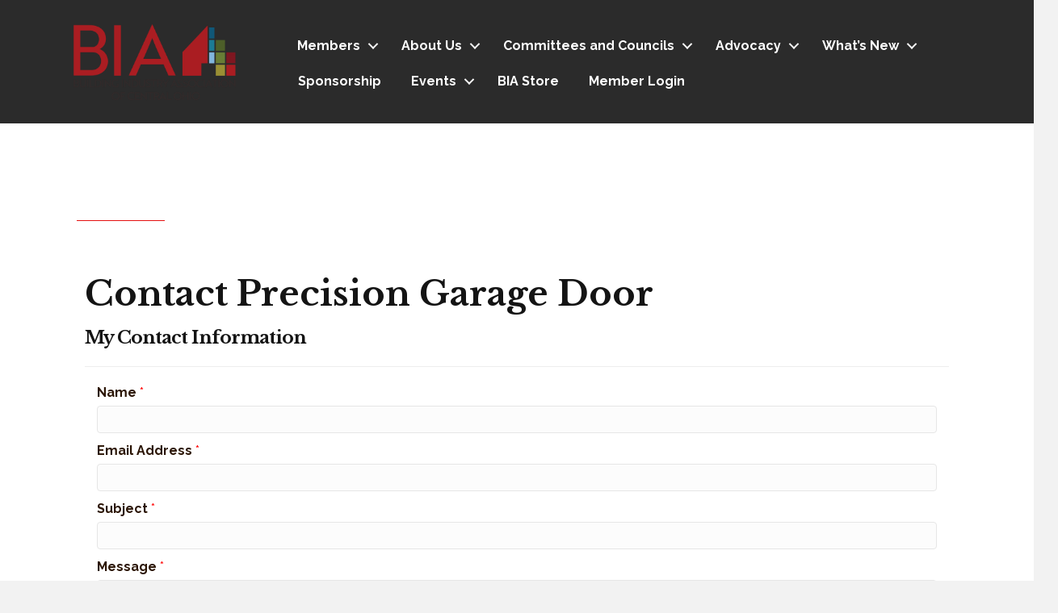

--- FILE ---
content_type: text/html; charset=utf-8
request_url: https://www.google.com/recaptcha/api2/anchor?ar=1&k=6LesdAsUAAAAAIJaNba6E4ScuAz4vFg-A7NY2aw8&co=aHR0cHM6Ly9tZW1iZXJzLmJpYWhvbWVidWlsZGVycy5jb206NDQz&hl=en&v=9TiwnJFHeuIw_s0wSd3fiKfN&size=normal&anchor-ms=20000&execute-ms=30000&cb=pv0buh33d5xc
body_size: 49134
content:
<!DOCTYPE HTML><html dir="ltr" lang="en"><head><meta http-equiv="Content-Type" content="text/html; charset=UTF-8">
<meta http-equiv="X-UA-Compatible" content="IE=edge">
<title>reCAPTCHA</title>
<style type="text/css">
/* cyrillic-ext */
@font-face {
  font-family: 'Roboto';
  font-style: normal;
  font-weight: 400;
  font-stretch: 100%;
  src: url(//fonts.gstatic.com/s/roboto/v48/KFO7CnqEu92Fr1ME7kSn66aGLdTylUAMa3GUBHMdazTgWw.woff2) format('woff2');
  unicode-range: U+0460-052F, U+1C80-1C8A, U+20B4, U+2DE0-2DFF, U+A640-A69F, U+FE2E-FE2F;
}
/* cyrillic */
@font-face {
  font-family: 'Roboto';
  font-style: normal;
  font-weight: 400;
  font-stretch: 100%;
  src: url(//fonts.gstatic.com/s/roboto/v48/KFO7CnqEu92Fr1ME7kSn66aGLdTylUAMa3iUBHMdazTgWw.woff2) format('woff2');
  unicode-range: U+0301, U+0400-045F, U+0490-0491, U+04B0-04B1, U+2116;
}
/* greek-ext */
@font-face {
  font-family: 'Roboto';
  font-style: normal;
  font-weight: 400;
  font-stretch: 100%;
  src: url(//fonts.gstatic.com/s/roboto/v48/KFO7CnqEu92Fr1ME7kSn66aGLdTylUAMa3CUBHMdazTgWw.woff2) format('woff2');
  unicode-range: U+1F00-1FFF;
}
/* greek */
@font-face {
  font-family: 'Roboto';
  font-style: normal;
  font-weight: 400;
  font-stretch: 100%;
  src: url(//fonts.gstatic.com/s/roboto/v48/KFO7CnqEu92Fr1ME7kSn66aGLdTylUAMa3-UBHMdazTgWw.woff2) format('woff2');
  unicode-range: U+0370-0377, U+037A-037F, U+0384-038A, U+038C, U+038E-03A1, U+03A3-03FF;
}
/* math */
@font-face {
  font-family: 'Roboto';
  font-style: normal;
  font-weight: 400;
  font-stretch: 100%;
  src: url(//fonts.gstatic.com/s/roboto/v48/KFO7CnqEu92Fr1ME7kSn66aGLdTylUAMawCUBHMdazTgWw.woff2) format('woff2');
  unicode-range: U+0302-0303, U+0305, U+0307-0308, U+0310, U+0312, U+0315, U+031A, U+0326-0327, U+032C, U+032F-0330, U+0332-0333, U+0338, U+033A, U+0346, U+034D, U+0391-03A1, U+03A3-03A9, U+03B1-03C9, U+03D1, U+03D5-03D6, U+03F0-03F1, U+03F4-03F5, U+2016-2017, U+2034-2038, U+203C, U+2040, U+2043, U+2047, U+2050, U+2057, U+205F, U+2070-2071, U+2074-208E, U+2090-209C, U+20D0-20DC, U+20E1, U+20E5-20EF, U+2100-2112, U+2114-2115, U+2117-2121, U+2123-214F, U+2190, U+2192, U+2194-21AE, U+21B0-21E5, U+21F1-21F2, U+21F4-2211, U+2213-2214, U+2216-22FF, U+2308-230B, U+2310, U+2319, U+231C-2321, U+2336-237A, U+237C, U+2395, U+239B-23B7, U+23D0, U+23DC-23E1, U+2474-2475, U+25AF, U+25B3, U+25B7, U+25BD, U+25C1, U+25CA, U+25CC, U+25FB, U+266D-266F, U+27C0-27FF, U+2900-2AFF, U+2B0E-2B11, U+2B30-2B4C, U+2BFE, U+3030, U+FF5B, U+FF5D, U+1D400-1D7FF, U+1EE00-1EEFF;
}
/* symbols */
@font-face {
  font-family: 'Roboto';
  font-style: normal;
  font-weight: 400;
  font-stretch: 100%;
  src: url(//fonts.gstatic.com/s/roboto/v48/KFO7CnqEu92Fr1ME7kSn66aGLdTylUAMaxKUBHMdazTgWw.woff2) format('woff2');
  unicode-range: U+0001-000C, U+000E-001F, U+007F-009F, U+20DD-20E0, U+20E2-20E4, U+2150-218F, U+2190, U+2192, U+2194-2199, U+21AF, U+21E6-21F0, U+21F3, U+2218-2219, U+2299, U+22C4-22C6, U+2300-243F, U+2440-244A, U+2460-24FF, U+25A0-27BF, U+2800-28FF, U+2921-2922, U+2981, U+29BF, U+29EB, U+2B00-2BFF, U+4DC0-4DFF, U+FFF9-FFFB, U+10140-1018E, U+10190-1019C, U+101A0, U+101D0-101FD, U+102E0-102FB, U+10E60-10E7E, U+1D2C0-1D2D3, U+1D2E0-1D37F, U+1F000-1F0FF, U+1F100-1F1AD, U+1F1E6-1F1FF, U+1F30D-1F30F, U+1F315, U+1F31C, U+1F31E, U+1F320-1F32C, U+1F336, U+1F378, U+1F37D, U+1F382, U+1F393-1F39F, U+1F3A7-1F3A8, U+1F3AC-1F3AF, U+1F3C2, U+1F3C4-1F3C6, U+1F3CA-1F3CE, U+1F3D4-1F3E0, U+1F3ED, U+1F3F1-1F3F3, U+1F3F5-1F3F7, U+1F408, U+1F415, U+1F41F, U+1F426, U+1F43F, U+1F441-1F442, U+1F444, U+1F446-1F449, U+1F44C-1F44E, U+1F453, U+1F46A, U+1F47D, U+1F4A3, U+1F4B0, U+1F4B3, U+1F4B9, U+1F4BB, U+1F4BF, U+1F4C8-1F4CB, U+1F4D6, U+1F4DA, U+1F4DF, U+1F4E3-1F4E6, U+1F4EA-1F4ED, U+1F4F7, U+1F4F9-1F4FB, U+1F4FD-1F4FE, U+1F503, U+1F507-1F50B, U+1F50D, U+1F512-1F513, U+1F53E-1F54A, U+1F54F-1F5FA, U+1F610, U+1F650-1F67F, U+1F687, U+1F68D, U+1F691, U+1F694, U+1F698, U+1F6AD, U+1F6B2, U+1F6B9-1F6BA, U+1F6BC, U+1F6C6-1F6CF, U+1F6D3-1F6D7, U+1F6E0-1F6EA, U+1F6F0-1F6F3, U+1F6F7-1F6FC, U+1F700-1F7FF, U+1F800-1F80B, U+1F810-1F847, U+1F850-1F859, U+1F860-1F887, U+1F890-1F8AD, U+1F8B0-1F8BB, U+1F8C0-1F8C1, U+1F900-1F90B, U+1F93B, U+1F946, U+1F984, U+1F996, U+1F9E9, U+1FA00-1FA6F, U+1FA70-1FA7C, U+1FA80-1FA89, U+1FA8F-1FAC6, U+1FACE-1FADC, U+1FADF-1FAE9, U+1FAF0-1FAF8, U+1FB00-1FBFF;
}
/* vietnamese */
@font-face {
  font-family: 'Roboto';
  font-style: normal;
  font-weight: 400;
  font-stretch: 100%;
  src: url(//fonts.gstatic.com/s/roboto/v48/KFO7CnqEu92Fr1ME7kSn66aGLdTylUAMa3OUBHMdazTgWw.woff2) format('woff2');
  unicode-range: U+0102-0103, U+0110-0111, U+0128-0129, U+0168-0169, U+01A0-01A1, U+01AF-01B0, U+0300-0301, U+0303-0304, U+0308-0309, U+0323, U+0329, U+1EA0-1EF9, U+20AB;
}
/* latin-ext */
@font-face {
  font-family: 'Roboto';
  font-style: normal;
  font-weight: 400;
  font-stretch: 100%;
  src: url(//fonts.gstatic.com/s/roboto/v48/KFO7CnqEu92Fr1ME7kSn66aGLdTylUAMa3KUBHMdazTgWw.woff2) format('woff2');
  unicode-range: U+0100-02BA, U+02BD-02C5, U+02C7-02CC, U+02CE-02D7, U+02DD-02FF, U+0304, U+0308, U+0329, U+1D00-1DBF, U+1E00-1E9F, U+1EF2-1EFF, U+2020, U+20A0-20AB, U+20AD-20C0, U+2113, U+2C60-2C7F, U+A720-A7FF;
}
/* latin */
@font-face {
  font-family: 'Roboto';
  font-style: normal;
  font-weight: 400;
  font-stretch: 100%;
  src: url(//fonts.gstatic.com/s/roboto/v48/KFO7CnqEu92Fr1ME7kSn66aGLdTylUAMa3yUBHMdazQ.woff2) format('woff2');
  unicode-range: U+0000-00FF, U+0131, U+0152-0153, U+02BB-02BC, U+02C6, U+02DA, U+02DC, U+0304, U+0308, U+0329, U+2000-206F, U+20AC, U+2122, U+2191, U+2193, U+2212, U+2215, U+FEFF, U+FFFD;
}
/* cyrillic-ext */
@font-face {
  font-family: 'Roboto';
  font-style: normal;
  font-weight: 500;
  font-stretch: 100%;
  src: url(//fonts.gstatic.com/s/roboto/v48/KFO7CnqEu92Fr1ME7kSn66aGLdTylUAMa3GUBHMdazTgWw.woff2) format('woff2');
  unicode-range: U+0460-052F, U+1C80-1C8A, U+20B4, U+2DE0-2DFF, U+A640-A69F, U+FE2E-FE2F;
}
/* cyrillic */
@font-face {
  font-family: 'Roboto';
  font-style: normal;
  font-weight: 500;
  font-stretch: 100%;
  src: url(//fonts.gstatic.com/s/roboto/v48/KFO7CnqEu92Fr1ME7kSn66aGLdTylUAMa3iUBHMdazTgWw.woff2) format('woff2');
  unicode-range: U+0301, U+0400-045F, U+0490-0491, U+04B0-04B1, U+2116;
}
/* greek-ext */
@font-face {
  font-family: 'Roboto';
  font-style: normal;
  font-weight: 500;
  font-stretch: 100%;
  src: url(//fonts.gstatic.com/s/roboto/v48/KFO7CnqEu92Fr1ME7kSn66aGLdTylUAMa3CUBHMdazTgWw.woff2) format('woff2');
  unicode-range: U+1F00-1FFF;
}
/* greek */
@font-face {
  font-family: 'Roboto';
  font-style: normal;
  font-weight: 500;
  font-stretch: 100%;
  src: url(//fonts.gstatic.com/s/roboto/v48/KFO7CnqEu92Fr1ME7kSn66aGLdTylUAMa3-UBHMdazTgWw.woff2) format('woff2');
  unicode-range: U+0370-0377, U+037A-037F, U+0384-038A, U+038C, U+038E-03A1, U+03A3-03FF;
}
/* math */
@font-face {
  font-family: 'Roboto';
  font-style: normal;
  font-weight: 500;
  font-stretch: 100%;
  src: url(//fonts.gstatic.com/s/roboto/v48/KFO7CnqEu92Fr1ME7kSn66aGLdTylUAMawCUBHMdazTgWw.woff2) format('woff2');
  unicode-range: U+0302-0303, U+0305, U+0307-0308, U+0310, U+0312, U+0315, U+031A, U+0326-0327, U+032C, U+032F-0330, U+0332-0333, U+0338, U+033A, U+0346, U+034D, U+0391-03A1, U+03A3-03A9, U+03B1-03C9, U+03D1, U+03D5-03D6, U+03F0-03F1, U+03F4-03F5, U+2016-2017, U+2034-2038, U+203C, U+2040, U+2043, U+2047, U+2050, U+2057, U+205F, U+2070-2071, U+2074-208E, U+2090-209C, U+20D0-20DC, U+20E1, U+20E5-20EF, U+2100-2112, U+2114-2115, U+2117-2121, U+2123-214F, U+2190, U+2192, U+2194-21AE, U+21B0-21E5, U+21F1-21F2, U+21F4-2211, U+2213-2214, U+2216-22FF, U+2308-230B, U+2310, U+2319, U+231C-2321, U+2336-237A, U+237C, U+2395, U+239B-23B7, U+23D0, U+23DC-23E1, U+2474-2475, U+25AF, U+25B3, U+25B7, U+25BD, U+25C1, U+25CA, U+25CC, U+25FB, U+266D-266F, U+27C0-27FF, U+2900-2AFF, U+2B0E-2B11, U+2B30-2B4C, U+2BFE, U+3030, U+FF5B, U+FF5D, U+1D400-1D7FF, U+1EE00-1EEFF;
}
/* symbols */
@font-face {
  font-family: 'Roboto';
  font-style: normal;
  font-weight: 500;
  font-stretch: 100%;
  src: url(//fonts.gstatic.com/s/roboto/v48/KFO7CnqEu92Fr1ME7kSn66aGLdTylUAMaxKUBHMdazTgWw.woff2) format('woff2');
  unicode-range: U+0001-000C, U+000E-001F, U+007F-009F, U+20DD-20E0, U+20E2-20E4, U+2150-218F, U+2190, U+2192, U+2194-2199, U+21AF, U+21E6-21F0, U+21F3, U+2218-2219, U+2299, U+22C4-22C6, U+2300-243F, U+2440-244A, U+2460-24FF, U+25A0-27BF, U+2800-28FF, U+2921-2922, U+2981, U+29BF, U+29EB, U+2B00-2BFF, U+4DC0-4DFF, U+FFF9-FFFB, U+10140-1018E, U+10190-1019C, U+101A0, U+101D0-101FD, U+102E0-102FB, U+10E60-10E7E, U+1D2C0-1D2D3, U+1D2E0-1D37F, U+1F000-1F0FF, U+1F100-1F1AD, U+1F1E6-1F1FF, U+1F30D-1F30F, U+1F315, U+1F31C, U+1F31E, U+1F320-1F32C, U+1F336, U+1F378, U+1F37D, U+1F382, U+1F393-1F39F, U+1F3A7-1F3A8, U+1F3AC-1F3AF, U+1F3C2, U+1F3C4-1F3C6, U+1F3CA-1F3CE, U+1F3D4-1F3E0, U+1F3ED, U+1F3F1-1F3F3, U+1F3F5-1F3F7, U+1F408, U+1F415, U+1F41F, U+1F426, U+1F43F, U+1F441-1F442, U+1F444, U+1F446-1F449, U+1F44C-1F44E, U+1F453, U+1F46A, U+1F47D, U+1F4A3, U+1F4B0, U+1F4B3, U+1F4B9, U+1F4BB, U+1F4BF, U+1F4C8-1F4CB, U+1F4D6, U+1F4DA, U+1F4DF, U+1F4E3-1F4E6, U+1F4EA-1F4ED, U+1F4F7, U+1F4F9-1F4FB, U+1F4FD-1F4FE, U+1F503, U+1F507-1F50B, U+1F50D, U+1F512-1F513, U+1F53E-1F54A, U+1F54F-1F5FA, U+1F610, U+1F650-1F67F, U+1F687, U+1F68D, U+1F691, U+1F694, U+1F698, U+1F6AD, U+1F6B2, U+1F6B9-1F6BA, U+1F6BC, U+1F6C6-1F6CF, U+1F6D3-1F6D7, U+1F6E0-1F6EA, U+1F6F0-1F6F3, U+1F6F7-1F6FC, U+1F700-1F7FF, U+1F800-1F80B, U+1F810-1F847, U+1F850-1F859, U+1F860-1F887, U+1F890-1F8AD, U+1F8B0-1F8BB, U+1F8C0-1F8C1, U+1F900-1F90B, U+1F93B, U+1F946, U+1F984, U+1F996, U+1F9E9, U+1FA00-1FA6F, U+1FA70-1FA7C, U+1FA80-1FA89, U+1FA8F-1FAC6, U+1FACE-1FADC, U+1FADF-1FAE9, U+1FAF0-1FAF8, U+1FB00-1FBFF;
}
/* vietnamese */
@font-face {
  font-family: 'Roboto';
  font-style: normal;
  font-weight: 500;
  font-stretch: 100%;
  src: url(//fonts.gstatic.com/s/roboto/v48/KFO7CnqEu92Fr1ME7kSn66aGLdTylUAMa3OUBHMdazTgWw.woff2) format('woff2');
  unicode-range: U+0102-0103, U+0110-0111, U+0128-0129, U+0168-0169, U+01A0-01A1, U+01AF-01B0, U+0300-0301, U+0303-0304, U+0308-0309, U+0323, U+0329, U+1EA0-1EF9, U+20AB;
}
/* latin-ext */
@font-face {
  font-family: 'Roboto';
  font-style: normal;
  font-weight: 500;
  font-stretch: 100%;
  src: url(//fonts.gstatic.com/s/roboto/v48/KFO7CnqEu92Fr1ME7kSn66aGLdTylUAMa3KUBHMdazTgWw.woff2) format('woff2');
  unicode-range: U+0100-02BA, U+02BD-02C5, U+02C7-02CC, U+02CE-02D7, U+02DD-02FF, U+0304, U+0308, U+0329, U+1D00-1DBF, U+1E00-1E9F, U+1EF2-1EFF, U+2020, U+20A0-20AB, U+20AD-20C0, U+2113, U+2C60-2C7F, U+A720-A7FF;
}
/* latin */
@font-face {
  font-family: 'Roboto';
  font-style: normal;
  font-weight: 500;
  font-stretch: 100%;
  src: url(//fonts.gstatic.com/s/roboto/v48/KFO7CnqEu92Fr1ME7kSn66aGLdTylUAMa3yUBHMdazQ.woff2) format('woff2');
  unicode-range: U+0000-00FF, U+0131, U+0152-0153, U+02BB-02BC, U+02C6, U+02DA, U+02DC, U+0304, U+0308, U+0329, U+2000-206F, U+20AC, U+2122, U+2191, U+2193, U+2212, U+2215, U+FEFF, U+FFFD;
}
/* cyrillic-ext */
@font-face {
  font-family: 'Roboto';
  font-style: normal;
  font-weight: 900;
  font-stretch: 100%;
  src: url(//fonts.gstatic.com/s/roboto/v48/KFO7CnqEu92Fr1ME7kSn66aGLdTylUAMa3GUBHMdazTgWw.woff2) format('woff2');
  unicode-range: U+0460-052F, U+1C80-1C8A, U+20B4, U+2DE0-2DFF, U+A640-A69F, U+FE2E-FE2F;
}
/* cyrillic */
@font-face {
  font-family: 'Roboto';
  font-style: normal;
  font-weight: 900;
  font-stretch: 100%;
  src: url(//fonts.gstatic.com/s/roboto/v48/KFO7CnqEu92Fr1ME7kSn66aGLdTylUAMa3iUBHMdazTgWw.woff2) format('woff2');
  unicode-range: U+0301, U+0400-045F, U+0490-0491, U+04B0-04B1, U+2116;
}
/* greek-ext */
@font-face {
  font-family: 'Roboto';
  font-style: normal;
  font-weight: 900;
  font-stretch: 100%;
  src: url(//fonts.gstatic.com/s/roboto/v48/KFO7CnqEu92Fr1ME7kSn66aGLdTylUAMa3CUBHMdazTgWw.woff2) format('woff2');
  unicode-range: U+1F00-1FFF;
}
/* greek */
@font-face {
  font-family: 'Roboto';
  font-style: normal;
  font-weight: 900;
  font-stretch: 100%;
  src: url(//fonts.gstatic.com/s/roboto/v48/KFO7CnqEu92Fr1ME7kSn66aGLdTylUAMa3-UBHMdazTgWw.woff2) format('woff2');
  unicode-range: U+0370-0377, U+037A-037F, U+0384-038A, U+038C, U+038E-03A1, U+03A3-03FF;
}
/* math */
@font-face {
  font-family: 'Roboto';
  font-style: normal;
  font-weight: 900;
  font-stretch: 100%;
  src: url(//fonts.gstatic.com/s/roboto/v48/KFO7CnqEu92Fr1ME7kSn66aGLdTylUAMawCUBHMdazTgWw.woff2) format('woff2');
  unicode-range: U+0302-0303, U+0305, U+0307-0308, U+0310, U+0312, U+0315, U+031A, U+0326-0327, U+032C, U+032F-0330, U+0332-0333, U+0338, U+033A, U+0346, U+034D, U+0391-03A1, U+03A3-03A9, U+03B1-03C9, U+03D1, U+03D5-03D6, U+03F0-03F1, U+03F4-03F5, U+2016-2017, U+2034-2038, U+203C, U+2040, U+2043, U+2047, U+2050, U+2057, U+205F, U+2070-2071, U+2074-208E, U+2090-209C, U+20D0-20DC, U+20E1, U+20E5-20EF, U+2100-2112, U+2114-2115, U+2117-2121, U+2123-214F, U+2190, U+2192, U+2194-21AE, U+21B0-21E5, U+21F1-21F2, U+21F4-2211, U+2213-2214, U+2216-22FF, U+2308-230B, U+2310, U+2319, U+231C-2321, U+2336-237A, U+237C, U+2395, U+239B-23B7, U+23D0, U+23DC-23E1, U+2474-2475, U+25AF, U+25B3, U+25B7, U+25BD, U+25C1, U+25CA, U+25CC, U+25FB, U+266D-266F, U+27C0-27FF, U+2900-2AFF, U+2B0E-2B11, U+2B30-2B4C, U+2BFE, U+3030, U+FF5B, U+FF5D, U+1D400-1D7FF, U+1EE00-1EEFF;
}
/* symbols */
@font-face {
  font-family: 'Roboto';
  font-style: normal;
  font-weight: 900;
  font-stretch: 100%;
  src: url(//fonts.gstatic.com/s/roboto/v48/KFO7CnqEu92Fr1ME7kSn66aGLdTylUAMaxKUBHMdazTgWw.woff2) format('woff2');
  unicode-range: U+0001-000C, U+000E-001F, U+007F-009F, U+20DD-20E0, U+20E2-20E4, U+2150-218F, U+2190, U+2192, U+2194-2199, U+21AF, U+21E6-21F0, U+21F3, U+2218-2219, U+2299, U+22C4-22C6, U+2300-243F, U+2440-244A, U+2460-24FF, U+25A0-27BF, U+2800-28FF, U+2921-2922, U+2981, U+29BF, U+29EB, U+2B00-2BFF, U+4DC0-4DFF, U+FFF9-FFFB, U+10140-1018E, U+10190-1019C, U+101A0, U+101D0-101FD, U+102E0-102FB, U+10E60-10E7E, U+1D2C0-1D2D3, U+1D2E0-1D37F, U+1F000-1F0FF, U+1F100-1F1AD, U+1F1E6-1F1FF, U+1F30D-1F30F, U+1F315, U+1F31C, U+1F31E, U+1F320-1F32C, U+1F336, U+1F378, U+1F37D, U+1F382, U+1F393-1F39F, U+1F3A7-1F3A8, U+1F3AC-1F3AF, U+1F3C2, U+1F3C4-1F3C6, U+1F3CA-1F3CE, U+1F3D4-1F3E0, U+1F3ED, U+1F3F1-1F3F3, U+1F3F5-1F3F7, U+1F408, U+1F415, U+1F41F, U+1F426, U+1F43F, U+1F441-1F442, U+1F444, U+1F446-1F449, U+1F44C-1F44E, U+1F453, U+1F46A, U+1F47D, U+1F4A3, U+1F4B0, U+1F4B3, U+1F4B9, U+1F4BB, U+1F4BF, U+1F4C8-1F4CB, U+1F4D6, U+1F4DA, U+1F4DF, U+1F4E3-1F4E6, U+1F4EA-1F4ED, U+1F4F7, U+1F4F9-1F4FB, U+1F4FD-1F4FE, U+1F503, U+1F507-1F50B, U+1F50D, U+1F512-1F513, U+1F53E-1F54A, U+1F54F-1F5FA, U+1F610, U+1F650-1F67F, U+1F687, U+1F68D, U+1F691, U+1F694, U+1F698, U+1F6AD, U+1F6B2, U+1F6B9-1F6BA, U+1F6BC, U+1F6C6-1F6CF, U+1F6D3-1F6D7, U+1F6E0-1F6EA, U+1F6F0-1F6F3, U+1F6F7-1F6FC, U+1F700-1F7FF, U+1F800-1F80B, U+1F810-1F847, U+1F850-1F859, U+1F860-1F887, U+1F890-1F8AD, U+1F8B0-1F8BB, U+1F8C0-1F8C1, U+1F900-1F90B, U+1F93B, U+1F946, U+1F984, U+1F996, U+1F9E9, U+1FA00-1FA6F, U+1FA70-1FA7C, U+1FA80-1FA89, U+1FA8F-1FAC6, U+1FACE-1FADC, U+1FADF-1FAE9, U+1FAF0-1FAF8, U+1FB00-1FBFF;
}
/* vietnamese */
@font-face {
  font-family: 'Roboto';
  font-style: normal;
  font-weight: 900;
  font-stretch: 100%;
  src: url(//fonts.gstatic.com/s/roboto/v48/KFO7CnqEu92Fr1ME7kSn66aGLdTylUAMa3OUBHMdazTgWw.woff2) format('woff2');
  unicode-range: U+0102-0103, U+0110-0111, U+0128-0129, U+0168-0169, U+01A0-01A1, U+01AF-01B0, U+0300-0301, U+0303-0304, U+0308-0309, U+0323, U+0329, U+1EA0-1EF9, U+20AB;
}
/* latin-ext */
@font-face {
  font-family: 'Roboto';
  font-style: normal;
  font-weight: 900;
  font-stretch: 100%;
  src: url(//fonts.gstatic.com/s/roboto/v48/KFO7CnqEu92Fr1ME7kSn66aGLdTylUAMa3KUBHMdazTgWw.woff2) format('woff2');
  unicode-range: U+0100-02BA, U+02BD-02C5, U+02C7-02CC, U+02CE-02D7, U+02DD-02FF, U+0304, U+0308, U+0329, U+1D00-1DBF, U+1E00-1E9F, U+1EF2-1EFF, U+2020, U+20A0-20AB, U+20AD-20C0, U+2113, U+2C60-2C7F, U+A720-A7FF;
}
/* latin */
@font-face {
  font-family: 'Roboto';
  font-style: normal;
  font-weight: 900;
  font-stretch: 100%;
  src: url(//fonts.gstatic.com/s/roboto/v48/KFO7CnqEu92Fr1ME7kSn66aGLdTylUAMa3yUBHMdazQ.woff2) format('woff2');
  unicode-range: U+0000-00FF, U+0131, U+0152-0153, U+02BB-02BC, U+02C6, U+02DA, U+02DC, U+0304, U+0308, U+0329, U+2000-206F, U+20AC, U+2122, U+2191, U+2193, U+2212, U+2215, U+FEFF, U+FFFD;
}

</style>
<link rel="stylesheet" type="text/css" href="https://www.gstatic.com/recaptcha/releases/9TiwnJFHeuIw_s0wSd3fiKfN/styles__ltr.css">
<script nonce="qhhkWqM_Kcr_W1VPTQYgfA" type="text/javascript">window['__recaptcha_api'] = 'https://www.google.com/recaptcha/api2/';</script>
<script type="text/javascript" src="https://www.gstatic.com/recaptcha/releases/9TiwnJFHeuIw_s0wSd3fiKfN/recaptcha__en.js" nonce="qhhkWqM_Kcr_W1VPTQYgfA">
      
    </script></head>
<body><div id="rc-anchor-alert" class="rc-anchor-alert"></div>
<input type="hidden" id="recaptcha-token" value="[base64]">
<script type="text/javascript" nonce="qhhkWqM_Kcr_W1VPTQYgfA">
      recaptcha.anchor.Main.init("[\x22ainput\x22,[\x22bgdata\x22,\x22\x22,\[base64]/[base64]/[base64]/KE4oMTI0LHYsdi5HKSxMWihsLHYpKTpOKDEyNCx2LGwpLFYpLHYpLFQpKSxGKDE3MSx2KX0scjc9ZnVuY3Rpb24obCl7cmV0dXJuIGx9LEM9ZnVuY3Rpb24obCxWLHYpe04odixsLFYpLFZbYWtdPTI3OTZ9LG49ZnVuY3Rpb24obCxWKXtWLlg9KChWLlg/[base64]/[base64]/[base64]/[base64]/[base64]/[base64]/[base64]/[base64]/[base64]/[base64]/[base64]\\u003d\x22,\[base64]\\u003d\\u003d\x22,\x22RGMWw5rDusKRT8OSw5hfTEDDvU9GanfDjMOLw67DqzPCgwnDgEHCvsO9HwNoXsKsYT9hwqIJwqPCscOHB8KDOsKuHj9ewpXCs2kGBsKEw4TCksK6OMKJw57DgcOXWX0kJsOGEsORwoPCo3rDg8KVb2HCisOkVSnDtcO/[base64]/Duy7DkBLDtjxqw61NOMO+wo/[base64]/w4fDn8K+wqvChEVowrsvK8Kow5IVwr9BwpzCsjvDnsOAfijCgsORe0HDgcOUfURuEMOYa8KHwpHCrMOWw5/DhU41L07DocKEwod6wpvDqW7Cp8K+w5PDqcOtwqMRw7jDvsKaYhnDiQh+NyHDqh9bw4pRB3nDozvCm8KKezHDncKtwpQXFiBHC8O2AcKJw53DrsK7wrPCtnY5VkLCsMOuO8KPwoRze3LCsMKawqvDsy8LRBjDmsOHRsKNwrDCqTFOwpZCwp7CsMONZMOsw4/CvXTCiTEOw7DDmBxywofDhcK/wpnCp8KqSsOWwqbCmkTCk0rCn2FAw6nDjnrCiMKUAnY/asOgw5DDvSJ9NTzDocO+HMK5wrHDhyTDmcOBK8OUP1hVRcO8bcOgbAsyXsOcHcKQwoHCiMKkwpvDvQR8w55Hw6/DvcO5OMKfbcKUDcOOKMOeZ8K7w5HDrX3CglfDqm5uLMKMw5zCk8Owwp7Du8KwWsOpwoPDt0IBNjrCuw3DmxNwOcKSw5bDjTrDt3YPLMO1wqtEwpd2Uh3Cvks5RsKOwp3Ci8OZw6tae8KXB8K4w7xBwpc/wqHDvcK6wo0NcVzCocKowrY0woMSOcObZMKxw5vDmBErT8O6GcKiw4LDvMOBRBpEw5PDjQ3DpzXCnSpkBEMZAAbDj8OSCRQDwoDCrl3Ci2rCtsKmworDnMKQbT/CsjHChDNKZmvCqXjCigbCrMOMPQ/DtcKUw6TDpXBQw5tBw6LCqC7ChcKCFMO4w4jDssOawqPCqgVSw6TDuA18w5rCtsOQwobCil1iwoXCvW/[base64]/ChcOswrvCrcOnwqotZsKeBsOVFMOZZkIQw4grHHDCtcK4w4c7w60tVTh/w7LDkjzDuMOpw7srwrBpRMOoAsKhwosmw70hwpXCnCbDiMKiBRYVwrjDhC/Cq1TDmUHDllrDngDCvcO/w7oFbcO0ZUh9E8K4Z8ONNxxjCDzCkSPCtcOaw7HCsywNwqkAWk8Vw4Y6wpt4wo7DnWrCvUZHw6sYS2DCosKhw4jCqcOKAGIKSMK9JFUcwpl2a8KZcsOyfcKhwqNmw7/DlsKow5txw4pZZsKOw6PClHXDniZ3wqXCmsOeKsKpwoNFJ2jCoyzCmcK6GsOeCMKeLjnDrUwdP8KLw5vClsOSw4Fnw4LCsMKlHMO6PGltJcKgDHRoe2fClcOAwop3wonDpl/CqsKgecKwwoJBbsKOwpXCrMKYR3TDnRzCpsOhXsOSw5XDsQHCgBwlDMOsbcKIwpXDjR7DmcK/wqXCpMKOwqEqDGDDhMKYH24/asKvwqogwqYywrDCoUVFwrQ/w43CoAksbXwQMU/CusOtYsKFYF8vw7tUMsOpwqYIE8KlwqRmwrPDhV8+HMKmPkQrM8KdZTfCg3DClcK8WAzDi0c/wrFtDRcTw7fClwTCtnYJGkoiwqzDszVcw64hwrFLwqttJ8Kcwr7DilzCo8KNw5nDicORwoNMe8Kdw6oNwqUlw5wwQ8KDfsOXwqbCjMOqw77DjlvCvcO2w7/DncKyw6xyIzVKwo/[base64]/Dn8KmHcO4EsKfw4FMWMKmXsOxwpsBwowUFHwtTMO9bgjCs8K2wpLDtMKww4vCnsOTFcKpQMOqQMOjF8OCwqpawrTCqQTCm09MSWzCgMKGRUHDjhEoc0rDt0InwqYDDMKMcEDCjztMwocFwpTCugHDkcOpw55ow5QEw7o7VR/DncOiwplPc1Z9wrXCiw7CicOKAsOSU8OGwrLCgDR6MTBLXx/Cs3LDoQ3Dk0/DkXI9TR0XUsKrPWXCml/CgUXDrsK1w7LDjsOHBsKOwpIvJsOnGMOVwrfChE7CtD5qFMK9wpEWKHpJb0ACEsOUaFLDhcO3w4Ynw5BfwpJRBgTDoR3Co8OMw77Cjgk+w6HCmnh7w6vDrDbDoiYbGxLDu8Klw6rCuMKawqF5w7/DiBjCv8Oaw63Cq0/DnhrCpMOBAR1LOsKWwph5wo/CmkBEw7EEwrREbMKUwrcDdQTCrcKqwoFfwqIoXcOJMsKXwqlIw6QXw4MJwrHCiSLDlcKSSXDDumROw7bDrcKYw6lmBGHDhcKiw68vwogoGGTCqmRtwprDik8Dwqg0wpjCsAzDl8KpfwB/wq8RwowPb8Otw7lww5DDj8KMACgzf3dfbQA7JxTDicO+IX9Iw4nDpsOUw4bCksO/w5dkw7rCoMOuw6LDvMO4DG4qw4BnG8OAw4LDlg/DusOLw60/wqNCG8ObLMKLa2/Cv8KkwqbDum0fMioiw68dfsKUw4TChsOWe0F5w6VTCMOFLhnDn8Knw4cyOMK0LV3DiMKuWMK/cUoLd8KkKygxHwUVworDi8KDasOOwrZ5OR3DoETDh8K/[base64]/Cs8Ocw5PDqcOBLcKUI8Kpw4bCnhnCvcKYw6wOOkRowqXCkcOhWsOsEsKZNcKawrBiMkMRQgNhVkrDoxTDiVTCpsKewojCiG7Dr8ORQ8KRWcOWNi0ewoksGFIewo4VwoDDl8O4wp5RcF/Dt8K5wobCk1rDscKxwqRVRMKgwoRrDMO0aSbCvxhFwq5wW0HDuX7DjQTCqcOTAMKEFi/[base64]/DnlLCocOSwrM+w6ViDSw2w4TCgD04QnFLP8O/w6zDik3Dl8OgIsOpMzRLfmDCvk7Cl8Osw57Dlm7CjcKtNMOzw5wSwrXCqcOmw7p5SMOxB8O5wrfCqjtMHhLDoyjCpjXDscKCY8OXCQMlwppVOVHCp8KrKcKcw48BwpERw6s4wqHDm8Kvwr7Cr3gNHSjDksOiw4zCs8OLw7XCrgI/[base64]/Di8KDe3N/w513RigaCsK7bcO5woc+bHHDhcOMdD7Ckjk9McOXem7CscOBHcKzShxVRFDDnMKeQD5uwqvCuRfCkMOIflnDicKAU2tMw6AAw4xCw6tXw65xYsKxc03CjsOEMsOkGzZ2wp3CjlTCocOdwogEw7BaJMKsw7Fmw6QNwpTCoMOJw7IHKiYuw67CksKjI8KmeB/[base64]/[base64]/CocKlwqAXwohCwrPCp8Kiw6zDhcOPwpYuKF3DtW3CvT02w5orw7l9w5bDqm0YwpchZcKMXcOAwqLCmxBLAsO5DsOBwpxxw6dsw7sJw4bDnXYowpZCERFuL8OPRMOSwoTDqGQYW8OAPkpRJH5wOTQTw5vCj8KSw5lQw5FLai8zZMKwwqlFw4cGwo7CnyZGw6/DtkdDwrvCqzgsWxw2dCR7Yzlrw7Q9S8K6H8KhECDDh1/ChsOXw6IYVxHCh29NworCj8KvwrbDtMK0w5/[base64]/CiMKoLUzCgsK3w7fDmDAcw6XDmVNYwoNmAsO4w6V+JsOJcMOJJMKWecKXw6PDsULDrsOxFmZNGXTDisKaVcOREX0Zfh8MwpB3wqh3KsOyw4A6NTR8IsOiYMOYw6/CuSDCkMOOwpnCqgTDuTzCusKfGcODwplDQcKbWMK1dEzClcOPwpjCuVVVwrzDq8K2Xj3DisK/wrPCmi/Ds8O3f2cYwpJJAMO1w5EmwpHDkiHDmz84SMOnwqINHcKjJW7ChT4Jw4vCucO4L8Knw6nCnXLDl8OsAzjCtX7Dv8OlP8O8WcOAwoXDicO6OsOUwo3DmsKNw73Ch0bCssK1BRJaZkzDuhVhwoU/wpwQw7nDoyZyNcO4TcObKMKuwpIIa8K2wonCosKpfgHDo8KTwrc6J8K3JUNTwo07MsKYRksbEFR2w7l6ZGRMQ8OxFMOyWcO/w5DDpcOJw7c7w5g3KsO/wohnS1hCwqjDlm8DCMO2YmIfwp/Dv8OMw4g1w4nDhMKOJ8Oiw7bDiBfCjsOrAMOIw7DDhmDCsRDCp8OnwrQTw4rDqELCtcOOfsOyA17DpsO2L8KdGcOAw7EAw65sw5kKSjXCvUDCqgrCksK2IX93FgvCnUcNwr0ATgXCq8K7Tw4yPcKrwqpLw5nCil3DlMKvw6tpw7/DgMO3wphMDMOdwqpOw47DucOWUEfCkzrDvMOFwp9JUgHDmsObFw7Ch8OJb8KAbCx1dsK9wpXDt8KJLl/DuMOIwo5uZWPDqsOnCgnCvMKSTgbDvMKfw5RrwoXDuV/Dlix9w5Q/CsKtw7hhw7RANMKjIEMlUywjQ8OZVzwmd8Opw6M8XCDDq2zClAkNfzkDw6fCksKHVsK5w5UkBsKtwoo0dAzCs0nDozdMwpgww53CtwbDmMOqw4nChFzCrmjCjGhGAMOTL8OkwoF1EirDrsKVb8KgwqPCvUw1w6HDgMOqeS9Bw4cSacKewoJxw67Dl3nDv1XDhy/DoS4Jw44cHBnCtDfDosK1w40ULTzDm8OiexgAwprDnMKJw5rDtglPbsKkwq1Rw74uHMOIKsKKdsK2woRMbsO+GsOoZ8Kgwp/ChsKzeQoQVjR2CwFZw6BDw6rDmcKgOsOZSwXDjsKQb1wOYcOfBsO3w67Cq8KfY0B8w73CkDLDhWrDvcOBwobDsD50w6U/dQfCm2LDosKLwqd6KC8aIwHDr1vCo1TChsOcNcOxwpjDnnI7wrTDlcOYScKaRcKswqpTFcO0QTsoK8O6wrIHNAdFCsO5w5dSKGluw7nDmxQ6w6rDjcKeSMO0bGTDt14mWEbDqgFDRcODU8KWC8Omw6/DhMKdFTcJRMKJRDfDrsK9wpd/Rn4HV8OmOxZuw7LCusK1XsKMI8Kvw7nCiMOVGsK4bMODw6DCr8OvwpR0wqDCo1QONiUCK8OVWMO+eADDlsOaw4sGJwJCwoXCjcKebsOvJmDCusONVVFIwq0CUcOYDcKTwqEvw596FsONw7lvw4M/[base64]/DkcOvwrXCqF9eQjTCo8OgBsOhfWnDoMOkXMOPMHrDq8OCBcOQTAzDnsKDFMOcw6hxw7RWwqfCocOjNsK5w6kKw794VnPCmMOfb8Kvwq7CmcKcwqlmw4zCk8OLZl4xwrPCl8Omwo19w5rDvMOpw6cAwo/[base64]/AyNIwrdDfQ/[base64]/CrcO0Sg13XSk8w5p/BH3DrsOvQ8K8wrllwojCgMKGQWLCmGR0WSNXLsKLw7nDl3/CtMOCwp8yRWczw5xPJcK5VsOdwrMleGgeS8Krwop+QSlCJVXDuyzDucOWZMOzw5YAw419SMOxwpg6KsOOwoBbKinCk8KVQMOSw5/DoMOzwqzDiBvCqMOTw41TB8OYcMO+aRnCjRrCo8KDEWTDnMKFI8KIPRvDlcOsLEQpw4PDu8OMAcOmbB/CizHDkcKcwqzDtH8ffHQswpcDwrgmw4rCtmHDo8KVwpLDjBQVGAYRwpUfAwk2IR/Cn8OWa8KVN1ZmDTnDk8KiAVjDpcKxR2vDjMOlCsOBwqYKwqc3cBDCrcKNwqXCnsOdw6bDv8K+w43Cm8OewqHDhMO3UcOERwrDlUrCusO9WsOowr4+CjAQCXbDiRM2K2jCgS59w60wWgsIc8Odw4LDgsOmwq3DuFvDtHbDn0tAfcObJcK3wr9IGk/[base64]/DuMKpw6AsacKuw4ISKBZ1w5zDqm4/TGgTbcOTc8ObJQLCqynCi2UKLiMmw47Ci0A7JcKsNcOLaU/CklRHb8Kyw4tzE8OtwqNGAcKCwqXCg3IGZV9yBRgCA8Knw4/Do8K6XsKfw5ZNw6PDszvCh3Ruw5HChGHCocKYwp9AwpPDv2XCjWZdwowFw6zDjgoswr8rw6LDiU7CsCwIKGFCayF5wojCqMO0LcKpTGQPYsOcwrHCv8Ogw5bCmsOiwqQUOmPDrzgUw5ATXsO8wp/[base64]/PGRpw5Flw5wbw5PClWofVVLClyDDtR1tYiw6M8O4Y0EKwp96c1ogUxrDuGUJwq/DhMKnw6wiMyTDs2d5wrsgw5XDrBBWBsK2UxtHwrF0D8O9w7c8w63ClgY+wrbDqcKZOkXDsljDpCZVw5NgAsOAwpkpwqvChMKuw5bCnDEaZ8K0fcKtBm/[base64]/[base64]/CvXXDusK5RcKSw58SwpZRYjtYYQEgwrbDgDFhwrjCiyTDiHZufxbDh8O1MUHCi8K3HMOAwoYQw5jCszR4wrw5wqxTw6/[base64]/DkzfClG/CuS4ow7diwqDCvsKzw7/CvmQewrPCqRPCvcK4w4ofw6TCkRbCtkBofjECPwbDnsKjwppfwo/[base64]/[base64]/CmsO9w77ClcKkwqRNeMOLwrjCkTLDpy3CucKHw5nDn0rDgUoeP1osw5MSA8O8BMK9wp5Kw5w/w6rDj8OKw65ww7bDkk9Yw5E7XsOzA3HDizV/wrt3woJOY0nDizE+wqExb8KUwogEHMOAwq8Vw49SbMKbelUkPcObOMKQZmAEwrNla1XDusOMB8Kbw6bCrx7DlmfCj8Oiw77DhV1WRMONw6HCj8KcRsOkwqMkwoHDnMKTZsKCSMO2w7zDj8KuGmYCw7s9A8KAM8OIw5vDosKjPDp/ZMKwT8ODwroQwo7DhsKhPMKcbMOFAG/[base64]/w4RTcsO2JjPDkcOHw7zDj3zDtnfDi1wRw6DCt1rDq8KNR8O2Tn1DRGrDsMKvwqljwrBAw6FPw57DmsOyd8KhXsKCw7RkLjRPTsOFT3JpwpwEBhMMwrQSwrJGYCs6Vi9/wrrDhCbDrTLDh8Ojwqsiw6nCnRrCgMOFY2fDsVAJw6bDvQZkZTjDjgxSw77CpXYUwrLClsOIw6HDhgfCpxLChXFfZDpow5fCsAgwwoDCmMK+wrnDtVw5wqYHGynDlzNewrHDjsOtNx/CjsOue1DCsBbCtMOTw4zCv8Kowp/CocOITV7Co8KTJCcIEcKfwqTDtRU+ZH4mR8KLLcK6TTvCrlXCucKVUwTChcKLEcO/esKEwpZ/H8OnSMKSCjJeH8OxwowRcxfDucO0EMKcSMOgUnDDksORw5vCrMO9AlLDgxZgw4ABw5bDmcKgw4hfwrVIw4rDkcOTwr4owrkAw4kEw5zCmsKGwozCnhLCpsORGhDDrUvChRzDogXCkMOzG8K5BMOEw4DCpcK9ZhTCt8OGw584YD/CmMO3YsKsFMOeZMORV0/CjCrCqwfDvXEzJGo+d3guw7gDw5zCgyjDvsKHS3EKADvDocKYw5UYw74FZCrCpsKiwp3DuMOUw5XCpyjDvsO1w447w6rDosKvwr1xF3/Cn8K6a8KYJMKAUMK6EMKUdsKAcCdmYwHClh3CncOsR2/[base64]/ClwFwwplmw4VUTcKNQMOvdsKNwr1dw5TCrnh7wrfDqBpWw4Aow4gfGcORw4MHZMKAKsOKwpRNMcKoJmvCtw/[base64]/[base64]/[base64]/Dm8O6KMKNZcOLOMO+w4XDp2vDp8Ouw5U5EsK9b8OQGEpTScOnw57CrsKIw78dw5/DqRLCsMO8FAfDtcK7f1FCwonDlMKIwr0/wqPCkinDnMOhw6FDwqvDrcKsN8OFw44xZ0gEBW7DsMOxIsKMw7TCnFvDhcKtw7rCvMOkwr3Di3oMGBLCqgjClFMOJSBhwqRwXsKBDApPw7/CmkrDj1nCu8OkWsKKwq1jAsOhwqzDo33Dmwhdw5PCp8KuZmsAwpPCr3VmUsKCM1zDosORPMOIwo0nwogJwoUAwp3DqzzCgMKbw6kmw5LDksOow4lTJTzCmDvCusO2w55Qw7/Du2bCncOTwqPCuzh5BsK5wqJCw5g3w5trZVnDm3VIcj7Cv8OkwqXCu29JwqYHw5wPwqrCvMO/a8KXOyPDl8O3w7HDssOMJMKbNC7DijBkPMKoKHJnw4PDlGLDosOYwpQ/OR0Bw4xWw4fCvMOlwpTDrcKHw7cvLMO+w45XwojDrMO4TMKmwrVcc1rChxTCrcOmwqPDp3UpwqgtecOEwrvCjsKPfsOCw5Z7w4vDs1k5QnEHPi0dBHXCgMOVwqx/XEfDv8OrDF3CgzVVw7LDncObwqzDmMKrfxxyAQx1MloFaVfDhcKCIQ0nwrfDtCPDj8OOJlNWw4wIwr1NwrnCo8Kmwp1/REIUJcO0fSccw4AHcMKDD0TCvsOhw5AXwrDDrcOgNsKjwq/DshXCiT9LwpHDmMOQw4TDtknDscOewoPDp8O/A8K9fMKXR8KHwrHDsMO9BsKEw5nChMKNwpIGRUXDolbDtRx0w5ZWUcONw7tDdsOjw6F4M8K8AMK6wowgw4p1QgPCmMKLGRHDskTDojzDlMOtccO4wrwyw7zCmxoRYRonw5QYwo4kOsO3eBbDkUc/UTHDosKswrVhXMKob8K5wpgiXcO0w69NNH0awrzDpsKDOG7Di8OBwprDm8KAUDMIw6NhFT51Cx/DthFyBW58wpTCnFEbUT1KFsOtw77DlMK9worDtFpcGDrCrcKkHsKHX8Olw7XCoh84w5MDMHPDk1kywqPCoCM+w4LDrjvDt8OBbsKewpwxw5xWwoUywqB5wrtlw43Ctyw5L8OUeMOMXRfCvknCkyU/dgUIw4Edw7IUw5JQw5xrw4TCi8KxSsKfwo7CkBJYw75sw4zChRIkwooaw6XCssOqBgXCnhwRBMOcwot/w5ARw6HCjm/Dt8Kuw50RB0VfwrIrw5gow5UtU0ogwqXCtcKyEcOmwr/Cs2EUwqFnaDV3w4PCncKdw7dEw4HDmBxWw6zDjQR4csOIQsKIw7zCnGlJwqPDqS9MOV7CpR0gw5AGw7HDhxFtwr4gEQzCt8KNwqnCvDDDosO9wqsgY8KmdcK6QxZ4wpHDuzzDtsKqbTkVVA8rOTrCqTx7RWwSwqIhbRdPZ8Kowr4/woTChcORw5nCl8OXAzsFwrXCnMODTmU8w5XDhWEXcsK9J0JjYxbDmsOMw7nCp8KPScKzA3w/wr50QQXCpcOPbDjDscOYLcOzQnLCjsOzcEwyZ8OjSmvDvsOCZMKMw7vCjRwKw4nCvh8DeMOhOMOiGwY2wrHDmylWw7cZJiszNV0HFsKRdXU6w7gbw6TCoRcLVAvCrA/[base64]/GcOOwrTDq3HDosOZwr3DjcO9ZsOEwrLCtRkQw6F3UMOowrnDp8OjJSIZw4nDpCTCqcO7IErDt8OIwqfDjMOlwpHDqDDDvsKww4nCqW0ZOmoORD1vVsKINVBAbARlMy/CvzLCnx51w5TDiT4XOsOaw7xbwrvCjzXCnA7DgcKFwpNnJ28CTMOaYEXChsO1LAnDn8O9w790wrM2NMOYw5MiccOQcGxdYcORwr3DmBx/w7nCp0bDomHCm27Dh8Opw4tcwo/CtV/DnC1Yw4kYwoDCoMOCwosLLHbCksKGTRdbYV1hwpZAMXfCu8OJCMK9KDgRwotswqQxPcK8Y8Ouw7PDjsKpw6DDpgUCU8KTGGHCulJVECkUwollYXAje8KpGWVtTl5NXmN5SQBuJsO0HztUwqzDunbDrcK5w7MWw4XDugTDg1lwYMOOw6LCmVpEOcK9MFnCusOvwoYow6/Ci28BwoLClsO/[base64]/DigfDhMOFw5pdwpsxVMK6wr7Csgkcw5p1HEEGwrNMIjQcdBxUwp00Q8K+McK/AFMpdcKydBrCqGPCggPDs8Kww6/CjcK+wqd+wrYbQ8OQacOQMyk9wpp0wqljDxPDsMOHGlw5wrDDgHrClALCnEHCvDjDoMOcw6Z2wqIKw598bxzCoTjDhzLCpcOQeiM8SMO0RkQzTULDjzo+CAvCqX9ZIcKqwrAUGBQNTjzDmsK/HkRSwojDt0zDsMOow7UPKnbDk8OYFVjDlx0SdsK0QnY0w6vDmkvDj8Krw4B+w6AOIsOaSGfCn8Kewq5BelPDocKmaAvDisKxHMOPwq/CmjEBwqvCpWBrw7ApMcOPN1TDn2DDlgrCs8KiGsOUwr4EWMKdasOEAcOZCcKRQV/Cj2VRT8KqX8KoT1AnwozDtsO+wporAcO6ZlXDlsOyw6XCh3IyVsO2woZIwqw/[base64]/[base64]/CqMOgXW1SVAoHwq4GNj4WBMO8R0pgH0kZdxFjI8OYPMOtCcOYFMK6wpgXBMOXcsOLcRzDqsObQ1HCnw/[base64]/CmmvCgHfCmhLCpWRyw5lsWcKJw4JmTQghwrrDtARAXCfDhx/CrcOqXBl1w4/CtHvDmW0uw65VwpbCo8OswpFORMKUAsK3X8Odw4ENwqTCgBwMPcKnGsK6w6bCh8KSwpLDgMKeTMK3w6TCr8Omw6HCjMKzw4gxwoxgThsrMcKawoDDg8O7MBN/NABFw7EFNGbCk8OZZsKHw7nClsOBwrrDnsOKM8KUXArDkMOSAcOFFX7DmcKswpUkw4rDkMKHwrXDhxzCoy/DicKzdH3DkRjDsAxZwqHCtsK2w6ltw6zDjcKUSMK1w77DiMKGwq0sb8Kmw4PDiUTDuUfDti/DoRzDvcO2WMKZwoHDp8KbwqPDgsO/[base64]/DpzMbwrfCnMKHNMOawqNQAsKUwp/[base64]/w6/Dpx93wqzDmMKgAzTCosKPwq/[base64]/CjCE8B3pdE8OFfsO4wrvDjR50UgXCuMOFG8OMZGBoFVpOw7DClmgwEW0jw6XDqcOaw6lewqfDvnIVRAQEw6DDuiwQwrjDtsOSwowrw68gJk/CqcOXUMKWw6UlLcKvw4dSZDXDj8O/RMOOdsOGfBHCl03CgR/Dr2vCmMKrBMKlDcO+D0XCpznDqBLDrcOTwpXCtMOAw7UiUMO/w55xLh3DjHTCnUPCplPDqgUYWHfDqMOOw6XDjcKTwp3CmUAwanXClhlTe8K9w57CgcKdwp3CvinDjgsdfBIMD11GXFvDqgrCiMKbwrLCssKkBMO2wofDpcOLeGPDjE/Dgn7Di8OdHcO5wo3DgsKSwrDDpcKhLxBhwoNQwrHDsVljwrnCkcOZw6crw7lswrPCvsKFdQXCqVLDscO1wqoEw4gMTcKvw5nCm0/DiMOXwqXDncKnSx7DscKOw7jDsA7DtcK9Dy7Dky0Fw6bDucKRwrEjQcO9w7LCsztew71owqDDhcOnTsKZFhbCpMODJkvDnmJRwqTCshRRwpJvw5xHb1PDgGRrw7RIwrUbwoh+wpVWwoV4K2/CiFTChsKpwpbCscKPw6Qnw4ZTwoBgwoHCt8OlJisfw4llwoc9woTCpzTDkcO1W8KrIwXCnVgrU8KTXUoFXsOwwp/[base64]/CuW/DpCxRT8KnM8KsDMKND8K2HcOkwps2w4XCkQ7Ct8OQXMOpw6XCszfCocK4w49edG1Tw6IxwofCsTvCginCgiZqQ8OgH8O2w6gDCsK5w4Q+FlDDkzBNw6zCs3TDsk8jYi7DqsOhTMOXHcO1w7Qcw78/[base64]/DhMK+NVfCgTNLTVEawpkBYMONQz1EacODwrfCgsOowqVxGsOBw5fCjg0FwofDtMOVw5jDvMO4wo1JwqXCjg7DrhDCosKTwqnCusK4wrrCrMOMw5PCuMKfXz9VH8KOw51VwqM+UGLCjXjCn8KnwpbDhMOqLcKgwprCj8OzAVcPawB1YcOgZcKdw4HDvUTDlwcvwp/DlsKpwoXCnX/DmX3Cm0fCtUDDpjs4w7Ijw7hQw65Sw4TChW8Sw4xLw6TCosOTJMKNw5kULMKKw67DhH/CgmNdQklTNcOeek7CgsKsw59KWiPCo8KCMcO+Djhewq1ba1tsYh4fw7p3azklwp8Nw61+SsOiwo5xc8OywpnCrH9DFMKzwpLCvsO/dcOJbMKnKnrDvcO4wqwdw4RZw75GZMOww5xOw5bDvsKXCMKoaF3DpsKzwpDDpsKQbMOfN8Obw7sPwpA1UkM7wrvClsORwoDCtxzDqsOHw6ZWw6nDs2TCgj99A8Kbwq7Dih1gKHHCslEzFMKbcMK4C8K0GlPDnD1LwqvDp8OSBE/CrURpfMOjBsKjwrkRYVrDv0lgwrDCmChwwoPDizQ/[base64]/Dt8K0IU/[base64]/OjnChVgBDENew5RCaMOnUsKXw5Iow5pyCMKNbBdpwq1Mwq/DksKtXl1+w43ChcKdwobDusONEVPDlEYdw67DniFRb8OSOXMjN3bCngHCjBF/[base64]/DpsOPwpwwScKjTMOJwpgXwqttw6vDgCxYw40/wqh5VsO9FFoqw67Cp8K+NTDDqcOTw5VawqVRwoMZL13DjnrDqHDDiiYYBi1AZMKFAsKDw6wPDRvDs8Kxw6DCncKjEUvDhTDCh8OxT8OePwzCpcKlw4MIwrkXwqrDmFkawrfClxjCosKiwrR0Jxh1w5QtwrLDlsO8TTjDmxPCssKaR8O5e1d5wrjDuGXCoS8wWcO/wrxTSsOnJ29lwo1MbcOkfMKsJcOYEmwbwoI3w7bDssO5wqbDsMK+wq5FwoPCtcKcRcOhUcOJNnPDombDiFPCpXcmwoHDssOQw4gZwrHCpcKDHsOVwqtyw7XDisKOw7HCmsKiwrbDvVjCvjnDgmdoAcKwL8OiVSVfwpFSwqxtwo/DrcObCEDDmktsNsORHSnDpTUiJ8OIwqrCrsOmwq7CksOyK2XDhMKjwossw5/DlRrDhB8uwpvDtHM7wqXCpMOMXcKJwozDk8OBByQxwrnCvmIHMMO2wrcEbsOuw7M4BixhO8KWYMKIcDfDmFosw51Iw57DucKOw7E9YMOSw7zCp8OGwpHDiHbDv3tswrjCpMKAw5nDqMOQVsKfwq1/GiRfK8KBwr7CrAVaIR7CrcKnQ1xlw7PDpRBQwoxea8KsKsKFRMOcSBonIcOkw4DCkmcRw542EcKPwrIvc3jDlMOawoHCrsOMTcOuWHDDvQlbwr0aw4xtHzLCjsKrD8Ogw7YsRMOKRVbCp8OSwp/Ckyw8wrMqBMKxwosadsK0eDdBw5oow4DCisKdwpM9wohrw6ZQcVbCscK8wqzCscOPwpkvAsOow6fDql4nwonDtsOJwqzDm3QpCsKUwp8TACJkNsOcw4fCjMKbwrJZexVcw4lLw7XClz/Dhz1YZsOLw4PCnhXCjMKzRMO1RcOdwrZCwqxDADwMw7DCmH/[base64]/w6zCnBTChmfCo8O1Y3/Cp3lgMcO3w7dYw7QKI8O/MUlbe8O5XcObw7l3w4psCzRGKMOgw4PCncKyOcKBPGzCl8KhK8OPwrbDpMOMwoVLwofDncK1wr8TA2kawrfCmMKkW0jDu8K/c8KpwoICZsOHa1Vvez7Dp8KPdcKJw6TCu8OYXizClivDnSrCsgJ1HMOIFcOyw4/Do8O1wpAdwqIdQTt7EMOUw44vB8OfCD7Cv8KxLUfDlgxEaVxcdlnChMKvw5c4VCzCv8K0UXzDiB/ClMKGw5ZrD8OMw63ClsOWbMKOHV/Di8OPwrhOw5LDisKgw5DCiwHCmmpywpoNwroVw5jDmcKcwqzDvMKbT8KlNcORw6ZOwrrDgMOywoRVw4fCqSVBOsK4FcOKS2bCucK+IUrClcOzw4Itw5J7w74pJ8OSWsKmw6MUwonCnH3Dk8Klwr/CjcOpMxQ4w5YCesKhd8K3dMOVc8OCW2PCtgE5wozDkMOLwpDCildqZ8KXSAIXXsOXw6xTwqF4OWrCjwkZw44ow5DCssKyw7cTEcOswrvCkMOtCGDCvcKtw6okw512w6xAO8KMw51rw5x/JijDiTLCq8K4w5Utw4Y4w6nCp8KPL8KCTDrDi8KBK8OlDEzCrMKKNhXDkE5WTSfDmDDCuFwYf8KGMsKCwpDCscKyW8Oow7kFw5U/[base64]/CtVxWwoVXUDvCsMK/woEaFcORwrIUw63DiV/Cg29NfErDlcKEUcOBRlrDlEDCtSUsw5/DhBZOFsODwqpcf2/DvcKtwr3CjsOrwrHCs8KpZcOGF8OjSMK4SsKRwqwFf8Oxbjpcw6vDvlXDuMKIXcOSw7ckW8OaQcOmw6lFw7I8woPCvsKVXwLDtjbCiT0PwqnClF7DqsO/acKYwqYqasK6LS5/w5w0QsObFhBGRmFvw6nCssOkw4XDpGQwd8K3wq1rHU3DsyY/ccOtVcKvwrBuwroTw69jwrDDlcK6CcORf8K+wonDuWnDkHR+wpvCjsKxJ8OkYMO+EcODasOWDcKOXsKHE3QABMOXAAA2HH81wodcGcOjw4rCkcOGwpTDgETDtjLCr8OzbsKIZShhwociDAN1B8OWw6YIGMK/w5DCssOmbEogQcK1w63CvVBSwrTCngfCsQ0qw6pLTCQpwp7DiGpBeEPCszd2w5DCqzLCqHAMw7dLMcOWw4bDvCnDjMKJw4wTwr3CslRrwpZSfcOlWsOUG8KJHGPDryh4D0wWBcOBJAIww7DCkmPDlMK9wpjCl8K4WD0Pw5JHw613QGEtw4PDnzDCoMKPH0/Clh3CgUbChcOCOQoFFXxAwr3DhMOQacKZwrXCgcOfKcK7XsKZZ0PCjcKQJlfCksKTIEN0wq48YCVrwpd1w5FZOsOxw4ZIwpXCpcOawoAbKUzCtXVUGW/[base64]/CsnrDtg/[base64]/ZsK+SjQLR03DsMKtSMOaLG0GwrZVw6DDrRIUw4XDm8Kwwq4dw7kuVl44AAN6wo9uwpPDs2Uea8KIw5nCjwQYJDfDoC1eAMKUTsOqcCPDu8Obwp0QdMKAIyF4w6g9w5/[base64]/wqzDvsKEfMK9BBdUP8KQw6/Djg/CpW5mwrDDm8Obwq/ClMOJw77CocKPwqkow7XCv8K7DcO/w5XCsVAjw7QHd1zCmsK4w4vCjMK8GMOIT0DDm8OBDADDqGnCvMKGw6c0E8OCw6TDkkvCusKgZRoAIsKUY8OXwqvDnsKNwoA7wojDl38cw7PDjMKOw4NFDMOtXMK9c3TCuMOcCcKfwqoFM2IgQsKOw6xJwr95AMOCL8KnwrDChyDCjcKWIMOGRWLDqcOoR8K/[base64]/w6wNw4AGw7zDqysuUMOAw7trwpTChMOyw7XDj3AuS23CmsK2wqsUwrLCkiNvBcOnGsOYwoZGw6gLOBPCusOMwoDDmhNOw7TCjUQHw4vDjEYnwqHDpUhWwp18FTPCtBjCm8KewonCisKVwrVPw5HClMKnUkfDmcKiacOpwpBVwpkXw6/[base64]/[base64]/dTlZA1UwWBzDvhsQw7vClFgzAsKVIMOow4PCiw3Cr2I+wrkDYcOxLwYswqtYP3fDlcKlw6BkwpIdVXDDtlQmVsKUw4FAJcOfcGbCtsKiwpvCrnzCgMOKwoF5w6d2VcOKbcKYw6zDt8OuVDrCh8KLw5fCq8OoayDCt23CoTJiwpMkw6rCqMO1dQ/DvjHCrsONDxXCg8O7wqZyAsOHw5QMw68EKBQOc8K6L3/CmsOVw7NUw5vChMKJw5wuKDDDgV/[base64]/[base64]/DpXh6wrbDlUBNw40AHcOMZxvCgjzCscKYelTCog0+wph3f8KAJcKLLnwsRHfCuU/ChMOKbXrCtx7DvX5BdsKaw6wYwpDCicOUV3FALzFMKcO4w5TCq8OBwp7Diglqw7NEfFbCpcONCnXDusOvwqE1cMO6wq/DkT8hRcKtRlTDsRvCnMKbVitsw5xIeUbDqCgbwoPCpCbCgkdVw4Nqw5PDrXcUAsOnXcKxwqYpwpkdw5cywpXDjsKJwqnCnGDDoMOfXxXDlcOmFMKTcGzDhykDwq1eL8KKw6jCvsOHw5Fpw55NwowdGjjDlWbCvSpTw4/Dg8OWZMOiI0AdwpAuwp/DssK4wrfCgsKHw53CnMKWwq9pw5ExLnB0w6M8VcOhw7DDmzY2GDYEVMOuwpbDj8KANW3Csh7DjQRsR8KXw4PDqcKWw43CrkI3wrbCp8OCaMOhwrYZKCjCncOmcFgew7PDtRvDtRd/wr5IGWdSTFTDuGLCisKjGSjDqcKWwoMVO8OlwrjDh8OQw53Ch8KzwpvCrG/[base64]/CsAvCqnduw5xzwopkVcOaXVIpwqHCksKMwpjDrMOkwo/[base64]/DkA0PwpJrw5cYOVYpN8ODXMOAwoZbw7p1w6YHL8KFw68+w4RsGcKFVsKOwpoww6LCscOMJixmPTTDmMOzwrvDi8Ksw6bDlsKew7xLfnbDgsOKU8OUw6PCmhVNYMKJw4dRZ0fCusOmwp/DoADDscKIFRXDlSrCgzdve8OkMADCtsO4w7MTwrjDrEU5KVAbRsOCwrchCsK0w7E7C1bDocKvIxXDrcO/wpUKw5HDmsO2w6xSRXAgw5jCvSxUw4xoXiwYw4HDusKvw7jDqMKtw7gwwqHCgzQ5woLCisOQOsOKw6AkR8KVGTnChyTCocK/[base64]/DtcOUDhnDt8O8w57DuVF0wqIQJcK3w41wIcKUXMOyw6PChsOcGi/DqsK6w6pNw7NFwoDCjChNdnnDqMKBw5TCmBVLF8ONwpfCi8OFZi3Dp8Omw7NMS8ODw5cTasKkw5Q2MMKSVh/Co8KDJcOaTnvDoWI4wq4rXnHDhcKjworCisOYwpnDrcK7cGdsw5/DgcKkw4AGcHvChcOjSnLCmsO9cXDChMOXw7QbP8KeVcOOw4oDbV/[base64]/dcKzwpXDqwDCicK3GcKjL8KgdsK7dcKew4BrwrxUw5Idw7FZwoIvdRfDuyXCtUZbw6Qrw7oWAgLDicKOwoDCjsKhJW7CvljDhMKjwp0\\u003d\x22],null,[\x22conf\x22,null,\x226LesdAsUAAAAAIJaNba6E4ScuAz4vFg-A7NY2aw8\x22,0,null,null,null,0,[21,125,63,73,95,87,41,43,42,83,102,105,109,121],[-3059940,196],0,null,null,null,null,0,null,0,1,700,1,null,0,\x22CvoBEg8I8ajhFRgAOgZUOU5CNWISDwjmjuIVGAA6BlFCb29IYxIPCPeI5jcYADoGb2lsZURkEg8I8M3jFRgBOgZmSVZJaGISDwjiyqA3GAE6BmdMTkNIYxIPCN6/tzcYADoGZWF6dTZkEg8I2NKBMhgAOgZBcTc3dmYSDgi45ZQyGAE6BVFCT0QwEg8I0tuVNxgAOgZmZmFXQWUSDwiV2JQyGAA6BlBxNjBuZBIPCMXziDcYADoGYVhvaWFjEg8IjcqGMhgBOgZPd040dGYSDgiK/Yg3GAA6BU1mSUk0Gh0IAxIZHRDwl+M3Dv++pQYZxJ0JGZzijAIZr/MRGQ\\u003d\\u003d\x22,0,0,null,null,1,null,0,1],\x22https://members.biahomebuilders.com:443\x22,null,[1,1,1],null,null,null,0,3600,[\x22https://www.google.com/intl/en/policies/privacy/\x22,\x22https://www.google.com/intl/en/policies/terms/\x22],\x22Ow67FsljjAIIpzSs+v2B+jFsLAspn8T97hVj0tPY7J4\\u003d\x22,0,0,null,1,1768419346657,0,0,[252,151,120,141,78],null,[254,84,89,159,48],\x22RC-rY6GXOOZIa2-Bg\x22,null,null,null,null,null,\x220dAFcWeA60KGMGJSbLn9PFe5ZQxaf-kogmXmWDBxrXfstliDotSc-Xy7bfYax-kWrlnMl6L4C23W2Ybh51EF0JwEkUKvRGeRXIUQ\x22,1768502146645]");
    </script></body></html>